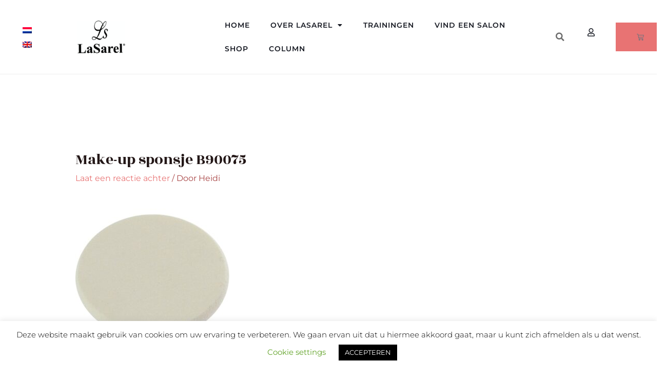

--- FILE ---
content_type: text/css
request_url: https://www.lasarel.com/wp-content/uploads/elementor/css/post-9951.css?ver=1768292590
body_size: 467
content:
.elementor-kit-9951{--e-global-color-primary:#E87373;--e-global-color-secondary:#A84444;--e-global-color-text:#171A23;--e-global-color-accent:#6D6D6D;--e-global-color-66663c5:#FFFFFF;--e-global-color-fab175a:#FFFFFF;--e-global-color-7232d78:#FFF6F1;--e-global-color-c75d8fc:#FDECEC;--e-global-color-f155646:#FFF9C9;--e-global-typography-primary-font-family:"Rozha One";--e-global-typography-primary-font-weight:400;--e-global-typography-secondary-font-family:"Montserrat";--e-global-typography-secondary-font-weight:400;--e-global-typography-text-font-family:"Montserrat";--e-global-typography-text-font-size:16px;--e-global-typography-text-font-weight:400;--e-global-typography-accent-font-family:"Rozha One";--e-global-typography-accent-font-weight:400;background-color:#FFFFFF;color:var( --e-global-color-accent );font-family:"Montserrat", Sans-serif;font-size:16px;font-weight:400;line-height:1.8em;}.elementor-kit-9951 button,.elementor-kit-9951 input[type="button"],.elementor-kit-9951 input[type="submit"],.elementor-kit-9951 .elementor-button{background-color:var( --e-global-color-primary );font-family:"Montserrat", Sans-serif;font-size:14px;font-weight:600;text-transform:uppercase;letter-spacing:2px;color:#FFFFFF;border-style:solid;border-width:1px 1px 1px 1px;border-color:var( --e-global-color-primary );border-radius:0px 0px 0px 0px;padding:20px 40px 20px 40px;}.elementor-kit-9951 button:hover,.elementor-kit-9951 button:focus,.elementor-kit-9951 input[type="button"]:hover,.elementor-kit-9951 input[type="button"]:focus,.elementor-kit-9951 input[type="submit"]:hover,.elementor-kit-9951 input[type="submit"]:focus,.elementor-kit-9951 .elementor-button:hover,.elementor-kit-9951 .elementor-button:focus{background-color:#FFFFFF;color:#231717;border-style:solid;border-width:1px 1px 1px 1px;border-color:#FFFFFF;}.elementor-kit-9951 e-page-transition{background-color:#FFBC7D;}.elementor-kit-9951 p{margin-block-end:2.2em;}.elementor-kit-9951 a{color:#E87373;font-family:"Montserrat", Sans-serif;font-weight:400;}.elementor-kit-9951 a:hover{color:#A84444;font-family:"Montserrat", Sans-serif;}.elementor-kit-9951 h1{color:#231717;font-family:"Rozha One", Sans-serif;font-size:58px;font-weight:400;}.elementor-kit-9951 h2{color:#231717;font-family:"Rozha One", Sans-serif;font-size:48px;font-weight:400;}.elementor-kit-9951 h3{color:#231717;font-family:"Rozha One", Sans-serif;font-size:38px;font-weight:400;}.elementor-kit-9951 h4{color:#231717;font-family:"Rozha One", Sans-serif;font-size:28px;font-weight:400;}.elementor-kit-9951 h5{color:#231717;font-family:"Rozha One", Sans-serif;font-size:24px;font-weight:400;}.elementor-kit-9951 h6{color:#231717;font-family:"Rozha One", Sans-serif;font-size:16px;font-weight:400;}.elementor-kit-9951 label{color:#231717;font-family:"Montserrat", Sans-serif;font-size:14px;font-weight:500;letter-spacing:1px;}.elementor-kit-9951 input:not([type="button"]):not([type="submit"]),.elementor-kit-9951 textarea,.elementor-kit-9951 .elementor-field-textual{font-family:"Montserrat", Sans-serif;font-size:14px;font-weight:400;letter-spacing:1px;color:#231717;background-color:#FFFFFF;border-style:solid;border-width:1px 1px 1px 1px;border-color:#EBEBEB;border-radius:0px 0px 0px 0px;transition:4ms;padding:10px 10px 10px 10px;}.elementor-kit-9951 input:focus:not([type="button"]):not([type="submit"]),.elementor-kit-9951 textarea:focus,.elementor-kit-9951 .elementor-field-textual:focus{color:#231717;border-style:solid;border-width:1px 1px 1px 1px;border-color:#E87373;border-radius:0px 0px 0px 0px;}.elementor-section.elementor-section-boxed > .elementor-container{max-width:1366px;}.e-con{--container-max-width:1366px;}.elementor-widget:not(:last-child){margin-block-end:20px;}.elementor-element{--widgets-spacing:20px 20px;--widgets-spacing-row:20px;--widgets-spacing-column:20px;}{}h1.entry-title{display:var(--page-title-display);}@media(max-width:1024px){.elementor-section.elementor-section-boxed > .elementor-container{max-width:1024px;}.e-con{--container-max-width:1024px;}}@media(max-width:767px){.elementor-section.elementor-section-boxed > .elementor-container{max-width:767px;}.e-con{--container-max-width:767px;}}

--- FILE ---
content_type: text/css
request_url: https://www.lasarel.com/wp-content/uploads/elementor/css/post-9956.css?ver=1768292590
body_size: 1642
content:
.elementor-9956 .elementor-element.elementor-element-ac64180 > .elementor-container{max-width:1230px;}.elementor-9956 .elementor-element.elementor-element-ac64180{margin-top:70px;margin-bottom:0px;z-index:2;}.elementor-9956 .elementor-element.elementor-element-259f78be:not(.elementor-motion-effects-element-type-background) > .elementor-widget-wrap, .elementor-9956 .elementor-element.elementor-element-259f78be > .elementor-widget-wrap > .elementor-motion-effects-container > .elementor-motion-effects-layer{background-image:url("https://www.lasarel.com/wp-content/uploads/2022/04/bg_newsletter.png");background-position:bottom right;background-repeat:no-repeat;}.elementor-9956 .elementor-element.elementor-element-259f78be > .elementor-element-populated{transition:background 0.3s, border 0.3s, border-radius 0.3s, box-shadow 0.3s;padding:50px 50px 50px 50px;}.elementor-9956 .elementor-element.elementor-element-259f78be > .elementor-element-populated > .elementor-background-overlay{transition:background 0.3s, border-radius 0.3s, opacity 0.3s;}.elementor-9956 .elementor-element.elementor-element-16af89ec{transition:background 0.3s, border 0.3s, border-radius 0.3s, box-shadow 0.3s;}.elementor-9956 .elementor-element.elementor-element-16af89ec > .elementor-background-overlay{transition:background 0.3s, border-radius 0.3s, opacity 0.3s;}.elementor-widget-divider{--divider-color:var( --e-global-color-secondary );}.elementor-widget-divider .elementor-divider__text{color:var( --e-global-color-secondary );font-family:var( --e-global-typography-secondary-font-family ), Sans-serif;font-weight:var( --e-global-typography-secondary-font-weight );}.elementor-widget-divider.elementor-view-stacked .elementor-icon{background-color:var( --e-global-color-secondary );}.elementor-widget-divider.elementor-view-framed .elementor-icon, .elementor-widget-divider.elementor-view-default .elementor-icon{color:var( --e-global-color-secondary );border-color:var( --e-global-color-secondary );}.elementor-widget-divider.elementor-view-framed .elementor-icon, .elementor-widget-divider.elementor-view-default .elementor-icon svg{fill:var( --e-global-color-secondary );}.elementor-9956 .elementor-element.elementor-element-2338835f{--divider-border-style:solid;--divider-color:var( --e-global-color-primary );--divider-border-width:1px;width:var( --container-widget-width, 80px );max-width:80px;--container-widget-width:80px;--container-widget-flex-grow:0;}.elementor-9956 .elementor-element.elementor-element-2338835f > .elementor-widget-container{margin:0px 0px 0px 0px;}.elementor-9956 .elementor-element.elementor-element-2338835f .elementor-divider-separator{width:72%;}.elementor-9956 .elementor-element.elementor-element-2338835f .elementor-divider{padding-block-start:15px;padding-block-end:15px;}.elementor-widget-heading .elementor-heading-title{font-family:var( --e-global-typography-primary-font-family ), Sans-serif;font-weight:var( --e-global-typography-primary-font-weight );color:var( --e-global-color-primary );}.elementor-9956 .elementor-element.elementor-element-609182a0{width:auto;max-width:auto;}.elementor-9956 .elementor-element.elementor-element-609182a0 > .elementor-widget-container{margin:0px 0px 0px 0px;}.elementor-9956 .elementor-element.elementor-element-609182a0 .elementor-heading-title{font-family:"Montserrat", Sans-serif;font-size:20px;font-weight:500;text-transform:uppercase;}.elementor-9956 .elementor-element.elementor-element-2f7745d:not(.elementor-motion-effects-element-type-background), .elementor-9956 .elementor-element.elementor-element-2f7745d > .elementor-motion-effects-container > .elementor-motion-effects-layer{background-color:#FDECEC;}.elementor-9956 .elementor-element.elementor-element-2f7745d > .elementor-container{max-width:1230px;}.elementor-9956 .elementor-element.elementor-element-2f7745d{transition:background 0.3s, border 0.3s, border-radius 0.3s, box-shadow 0.3s;margin-top:-250px;margin-bottom:0px;padding:9rem 0rem 9rem 0rem;z-index:1;}.elementor-9956 .elementor-element.elementor-element-2f7745d > .elementor-background-overlay{transition:background 0.3s, border-radius 0.3s, opacity 0.3s;}.elementor-9956 .elementor-element.elementor-element-19447c0d{--spacer-size:50px;}.elementor-9956 .elementor-element.elementor-element-a14788a:not(.elementor-motion-effects-element-type-background), .elementor-9956 .elementor-element.elementor-element-a14788a > .elementor-motion-effects-container > .elementor-motion-effects-layer{background-color:#E87373;}.elementor-9956 .elementor-element.elementor-element-a14788a{transition:background 0.3s, border 0.3s, border-radius 0.3s, box-shadow 0.3s;padding:4rem 4rem 4rem 4rem;}.elementor-9956 .elementor-element.elementor-element-a14788a > .elementor-background-overlay{transition:background 0.3s, border-radius 0.3s, opacity 0.3s;}.elementor-9956 .elementor-element.elementor-element-2c8874cc{margin-top:0rem;margin-bottom:2rem;}.elementor-widget-theme-site-logo .widget-image-caption{color:var( --e-global-color-text );font-family:var( --e-global-typography-text-font-family ), Sans-serif;font-size:var( --e-global-typography-text-font-size );font-weight:var( --e-global-typography-text-font-weight );}.elementor-9956 .elementor-element.elementor-element-d850a26{text-align:start;}.elementor-9956 .elementor-element.elementor-element-d850a26 img{width:42%;}.elementor-widget-text-editor{font-family:var( --e-global-typography-text-font-family ), Sans-serif;font-size:var( --e-global-typography-text-font-size );font-weight:var( --e-global-typography-text-font-weight );color:var( --e-global-color-text );}.elementor-widget-text-editor.elementor-drop-cap-view-stacked .elementor-drop-cap{background-color:var( --e-global-color-primary );}.elementor-widget-text-editor.elementor-drop-cap-view-framed .elementor-drop-cap, .elementor-widget-text-editor.elementor-drop-cap-view-default .elementor-drop-cap{color:var( --e-global-color-primary );border-color:var( --e-global-color-primary );}.elementor-9956 .elementor-element.elementor-element-312836ba{font-family:"Montserrat", Sans-serif;font-size:14px;font-weight:400;color:var( --e-global-color-66663c5 );}.elementor-widget-icon-list .elementor-icon-list-item:not(:last-child):after{border-color:var( --e-global-color-text );}.elementor-widget-icon-list .elementor-icon-list-icon i{color:var( --e-global-color-primary );}.elementor-widget-icon-list .elementor-icon-list-icon svg{fill:var( --e-global-color-primary );}.elementor-widget-icon-list .elementor-icon-list-item > .elementor-icon-list-text, .elementor-widget-icon-list .elementor-icon-list-item > a{font-family:var( --e-global-typography-text-font-family ), Sans-serif;font-size:var( --e-global-typography-text-font-size );font-weight:var( --e-global-typography-text-font-weight );}.elementor-widget-icon-list .elementor-icon-list-text{color:var( --e-global-color-secondary );}.elementor-9956 .elementor-element.elementor-element-784ed7ee > .elementor-widget-container{margin:-30px 0px 0px 0px;}.elementor-9956 .elementor-element.elementor-element-784ed7ee .elementor-icon-list-icon i{color:var( --e-global-color-66663c5 );transition:color 0.3s;}.elementor-9956 .elementor-element.elementor-element-784ed7ee .elementor-icon-list-icon svg{fill:var( --e-global-color-66663c5 );transition:fill 0.3s;}.elementor-9956 .elementor-element.elementor-element-784ed7ee{--e-icon-list-icon-size:14px;--icon-vertical-offset:0px;}.elementor-9956 .elementor-element.elementor-element-784ed7ee .elementor-icon-list-item > .elementor-icon-list-text, .elementor-9956 .elementor-element.elementor-element-784ed7ee .elementor-icon-list-item > a{font-family:"Montserrat", Sans-serif;font-size:14px;font-weight:400;}.elementor-9956 .elementor-element.elementor-element-784ed7ee .elementor-icon-list-text{color:var( --e-global-color-66663c5 );transition:color 0.3s;}.elementor-9956 .elementor-element.elementor-element-26023772{--grid-template-columns:repeat(4, auto);--icon-size:20px;--grid-column-gap:30px;--grid-row-gap:0px;}.elementor-9956 .elementor-element.elementor-element-26023772 .elementor-widget-container{text-align:left;}.elementor-9956 .elementor-element.elementor-element-26023772 > .elementor-widget-container{padding:0px 0px 0px 0px;}.elementor-9956 .elementor-element.elementor-element-26023772 .elementor-social-icon{background-color:#C94F4F00;--icon-padding:0em;}.elementor-9956 .elementor-element.elementor-element-26023772 .elementor-social-icon:hover i{color:var( --e-global-color-7232d78 );}.elementor-9956 .elementor-element.elementor-element-26023772 .elementor-social-icon:hover svg{fill:var( --e-global-color-7232d78 );}.elementor-9956 .elementor-element.elementor-element-7d034983 .elementor-heading-title{font-family:"Rozha One", Sans-serif;font-size:18px;font-weight:400;text-transform:capitalize;letter-spacing:1px;color:#FFFFFF;}.elementor-widget-nav-menu .elementor-nav-menu .elementor-item{font-family:var( --e-global-typography-primary-font-family ), Sans-serif;font-weight:var( --e-global-typography-primary-font-weight );}.elementor-widget-nav-menu .elementor-nav-menu--main .elementor-item{color:var( --e-global-color-text );fill:var( --e-global-color-text );}.elementor-widget-nav-menu .elementor-nav-menu--main .elementor-item:hover,
					.elementor-widget-nav-menu .elementor-nav-menu--main .elementor-item.elementor-item-active,
					.elementor-widget-nav-menu .elementor-nav-menu--main .elementor-item.highlighted,
					.elementor-widget-nav-menu .elementor-nav-menu--main .elementor-item:focus{color:var( --e-global-color-accent );fill:var( --e-global-color-accent );}.elementor-widget-nav-menu .elementor-nav-menu--main:not(.e--pointer-framed) .elementor-item:before,
					.elementor-widget-nav-menu .elementor-nav-menu--main:not(.e--pointer-framed) .elementor-item:after{background-color:var( --e-global-color-accent );}.elementor-widget-nav-menu .e--pointer-framed .elementor-item:before,
					.elementor-widget-nav-menu .e--pointer-framed .elementor-item:after{border-color:var( --e-global-color-accent );}.elementor-widget-nav-menu{--e-nav-menu-divider-color:var( --e-global-color-text );}.elementor-widget-nav-menu .elementor-nav-menu--dropdown .elementor-item, .elementor-widget-nav-menu .elementor-nav-menu--dropdown  .elementor-sub-item{font-family:var( --e-global-typography-accent-font-family ), Sans-serif;font-weight:var( --e-global-typography-accent-font-weight );}.elementor-9956 .elementor-element.elementor-element-cc15855 .elementor-nav-menu .elementor-item{font-family:var( --e-global-typography-secondary-font-family ), Sans-serif;font-weight:var( --e-global-typography-secondary-font-weight );}.elementor-9956 .elementor-element.elementor-element-cc15855 .elementor-nav-menu--main .elementor-item{color:var( --e-global-color-66663c5 );fill:var( --e-global-color-66663c5 );}.elementor-9956 .elementor-element.elementor-element-cc15855 .elementor-nav-menu--dropdown a, .elementor-9956 .elementor-element.elementor-element-cc15855 .elementor-menu-toggle{color:var( --e-global-color-accent );fill:var( --e-global-color-accent );}.elementor-9956 .elementor-element.elementor-element-cc15855 .elementor-nav-menu--dropdown{background-color:var( --e-global-color-c75d8fc );}.elementor-9956 .elementor-element.elementor-element-cc15855 .elementor-nav-menu--dropdown a:hover,
					.elementor-9956 .elementor-element.elementor-element-cc15855 .elementor-nav-menu--dropdown a:focus,
					.elementor-9956 .elementor-element.elementor-element-cc15855 .elementor-nav-menu--dropdown a.elementor-item-active,
					.elementor-9956 .elementor-element.elementor-element-cc15855 .elementor-nav-menu--dropdown a.highlighted{background-color:var( --e-global-color-66663c5 );}.elementor-9956 .elementor-element.elementor-element-cc15855 .elementor-nav-menu--dropdown a.elementor-item-active{background-color:var( --e-global-color-66663c5 );}.elementor-9956 .elementor-element.elementor-element-3a1c0cd2 .elementor-heading-title{font-family:"Rozha One", Sans-serif;font-size:18px;font-weight:400;text-transform:capitalize;letter-spacing:1px;color:#FFFFFF;}.elementor-9956 .elementor-element.elementor-element-c37ac24 .elementor-nav-menu .elementor-item{font-family:var( --e-global-typography-secondary-font-family ), Sans-serif;font-weight:var( --e-global-typography-secondary-font-weight );}.elementor-9956 .elementor-element.elementor-element-c37ac24 .elementor-nav-menu--main .elementor-item{color:var( --e-global-color-66663c5 );fill:var( --e-global-color-66663c5 );}.elementor-9956 .elementor-element.elementor-element-c37ac24 .elementor-nav-menu--dropdown a, .elementor-9956 .elementor-element.elementor-element-c37ac24 .elementor-menu-toggle{color:var( --e-global-color-accent );fill:var( --e-global-color-accent );}.elementor-9956 .elementor-element.elementor-element-c37ac24 .elementor-nav-menu--dropdown{background-color:var( --e-global-color-c75d8fc );}.elementor-9956 .elementor-element.elementor-element-c37ac24 .elementor-nav-menu--dropdown a:hover,
					.elementor-9956 .elementor-element.elementor-element-c37ac24 .elementor-nav-menu--dropdown a:focus,
					.elementor-9956 .elementor-element.elementor-element-c37ac24 .elementor-nav-menu--dropdown a.elementor-item-active,
					.elementor-9956 .elementor-element.elementor-element-c37ac24 .elementor-nav-menu--dropdown a.highlighted{background-color:var( --e-global-color-66663c5 );}.elementor-9956 .elementor-element.elementor-element-c37ac24 .elementor-nav-menu--dropdown a.elementor-item-active{background-color:var( --e-global-color-66663c5 );}.elementor-9956 .elementor-element.elementor-element-6ad97382 .elementor-heading-title{font-family:"Rozha One", Sans-serif;font-size:18px;font-weight:400;text-transform:capitalize;letter-spacing:1px;color:#FFFFFF;}.elementor-9956 .elementor-element.elementor-element-d3c7202 .elementor-nav-menu .elementor-item{font-family:var( --e-global-typography-secondary-font-family ), Sans-serif;font-weight:var( --e-global-typography-secondary-font-weight );}.elementor-9956 .elementor-element.elementor-element-d3c7202 .elementor-nav-menu--main .elementor-item{color:var( --e-global-color-66663c5 );fill:var( --e-global-color-66663c5 );}.elementor-9956 .elementor-element.elementor-element-d3c7202 .elementor-nav-menu--dropdown a, .elementor-9956 .elementor-element.elementor-element-d3c7202 .elementor-menu-toggle{color:var( --e-global-color-accent );fill:var( --e-global-color-accent );}.elementor-9956 .elementor-element.elementor-element-d3c7202 .elementor-nav-menu--dropdown{background-color:var( --e-global-color-c75d8fc );}.elementor-9956 .elementor-element.elementor-element-d3c7202 .elementor-nav-menu--dropdown a:hover,
					.elementor-9956 .elementor-element.elementor-element-d3c7202 .elementor-nav-menu--dropdown a:focus,
					.elementor-9956 .elementor-element.elementor-element-d3c7202 .elementor-nav-menu--dropdown a.elementor-item-active,
					.elementor-9956 .elementor-element.elementor-element-d3c7202 .elementor-nav-menu--dropdown a.highlighted{background-color:var( --e-global-color-66663c5 );}.elementor-9956 .elementor-element.elementor-element-d3c7202 .elementor-nav-menu--dropdown a.elementor-item-active{background-color:var( --e-global-color-66663c5 );}.elementor-theme-builder-content-area{height:400px;}.elementor-location-header:before, .elementor-location-footer:before{content:"";display:table;clear:both;}@media(max-width:1024px){.elementor-9956 .elementor-element.elementor-element-ac64180{margin-top:30px;margin-bottom:0px;padding:1em 1em 1em 1em;}.elementor-9956 .elementor-element.elementor-element-259f78be > .elementor-element-populated{padding:30px 30px 30px 30px;}.elementor-9956 .elementor-element.elementor-element-609182a0 .elementor-heading-title{font-size:16px;}.elementor-9956 .elementor-element.elementor-element-2f7745d{padding:7rem 0rem 7rem 0rem;}.elementor-9956 .elementor-element.elementor-element-a14788a{padding:2rem 2rem 2rem 2rem;}.elementor-widget-theme-site-logo .widget-image-caption{font-size:var( --e-global-typography-text-font-size );}.elementor-widget-text-editor{font-size:var( --e-global-typography-text-font-size );}.elementor-widget-icon-list .elementor-icon-list-item > .elementor-icon-list-text, .elementor-widget-icon-list .elementor-icon-list-item > a{font-size:var( --e-global-typography-text-font-size );}}@media(max-width:767px){.elementor-9956 .elementor-element.elementor-element-259f78be > .elementor-element-populated{padding:0px 0px 0px 0px;}.elementor-9956 .elementor-element.elementor-element-2f7745d{padding:6rem 0rem 6rem 0rem;}.elementor-9956 .elementor-element.elementor-element-2420ae88 > .elementor-element-populated{margin:0px 0px 40px 0px;--e-column-margin-right:0px;--e-column-margin-left:0px;}.elementor-widget-theme-site-logo .widget-image-caption{font-size:var( --e-global-typography-text-font-size );}.elementor-widget-text-editor{font-size:var( --e-global-typography-text-font-size );}.elementor-9956 .elementor-element.elementor-element-312836ba{font-size:14px;}.elementor-widget-icon-list .elementor-icon-list-item > .elementor-icon-list-text, .elementor-widget-icon-list .elementor-icon-list-item > a{font-size:var( --e-global-typography-text-font-size );}.elementor-9956 .elementor-element.elementor-element-29bcdd9 > .elementor-element-populated{margin:0px 0px 40px 0px;--e-column-margin-right:0px;--e-column-margin-left:0px;}.elementor-9956 .elementor-element.elementor-element-aa10fb3 > .elementor-element-populated{margin:0px 0px 40px 0px;--e-column-margin-right:0px;--e-column-margin-left:0px;}}@media(min-width:768px){.elementor-9956 .elementor-element.elementor-element-47a8d236{width:55%;}.elementor-9956 .elementor-element.elementor-element-45e680c7{width:45%;}.elementor-9956 .elementor-element.elementor-element-2420ae88{width:24.875%;}.elementor-9956 .elementor-element.elementor-element-29bcdd9{width:20.955%;}.elementor-9956 .elementor-element.elementor-element-aa10fb3{width:25.452%;}.elementor-9956 .elementor-element.elementor-element-51c26ccb{width:28.718%;}}@media(max-width:1024px) and (min-width:768px){.elementor-9956 .elementor-element.elementor-element-47a8d236{width:100%;}.elementor-9956 .elementor-element.elementor-element-45e680c7{width:100%;}.elementor-9956 .elementor-element.elementor-element-2420ae88{width:100%;}.elementor-9956 .elementor-element.elementor-element-29bcdd9{width:25%;}.elementor-9956 .elementor-element.elementor-element-aa10fb3{width:25%;}.elementor-9956 .elementor-element.elementor-element-51c26ccb{width:40%;}}